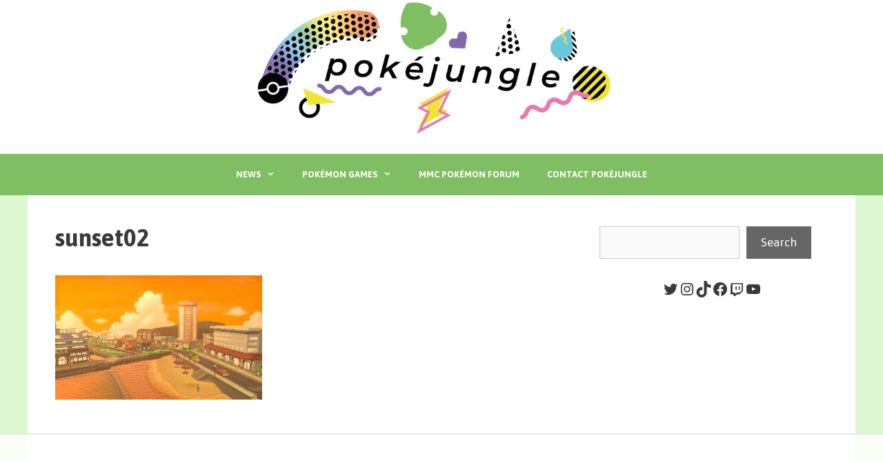

--- FILE ---
content_type: text/html
request_url: https://api.intentiq.com/profiles_engine/ProfilesEngineServlet?at=39&mi=10&dpi=936734067&pt=17&dpn=1&iiqidtype=2&iiqpcid=18e2042f-0ccd-41a5-8880-ad44fa4ac972&iiqpciddate=1768545183525&pcid=f08ab3f3-36fe-447e-bbe9-d8877b1b1ed2&idtype=3&gdpr=0&japs=false&jaesc=0&jafc=0&jaensc=0&jsver=0.33&testGroup=A&source=pbjs&ABTestingConfigurationSource=group&abtg=A&vrref=https%3A%2F%2Fpokejungle.net
body_size: 57
content:
{"abPercentage":97,"adt":1,"ct":2,"isOptedOut":false,"data":{"eids":[]},"dbsaved":"false","ls":true,"cttl":86400000,"abTestUuid":"g_eb9e76c9-56d5-4a59-b8d1-ee3d5431ca93","tc":9,"sid":-964915317}

--- FILE ---
content_type: text/html; charset=utf-8
request_url: https://www.google.com/recaptcha/api2/aframe
body_size: 267
content:
<!DOCTYPE HTML><html><head><meta http-equiv="content-type" content="text/html; charset=UTF-8"></head><body><script nonce="m6XHy9Pn2ZuaPb5nlzA_Uw">/** Anti-fraud and anti-abuse applications only. See google.com/recaptcha */ try{var clients={'sodar':'https://pagead2.googlesyndication.com/pagead/sodar?'};window.addEventListener("message",function(a){try{if(a.source===window.parent){var b=JSON.parse(a.data);var c=clients[b['id']];if(c){var d=document.createElement('img');d.src=c+b['params']+'&rc='+(localStorage.getItem("rc::a")?sessionStorage.getItem("rc::b"):"");window.document.body.appendChild(d);sessionStorage.setItem("rc::e",parseInt(sessionStorage.getItem("rc::e")||0)+1);localStorage.setItem("rc::h",'1768545199097');}}}catch(b){}});window.parent.postMessage("_grecaptcha_ready", "*");}catch(b){}</script></body></html>

--- FILE ---
content_type: text/plain; charset=utf-8
request_url: https://ads.adthrive.com/http-api/cv2
body_size: 4511
content:
{"om":["024w7jmn","05sfwlfr","06s8mwpb","0b0m8l4f","0nkew1d9","1","10011/3b4b6b88bd3ac925e26c33fe3d42d63d","10011/6d6f4081f445bfe6dd30563fe3476ab4","10011/7c4e417c23ab5a5c1377558d6e8ba25b","10011/ba9f11025c980a17f6936d2888902e29","10310289136970_462615644","10310289136970_579599725","10310289136970_579600013","10310289136970_593674671","10310289136970_594352012","11142692","11896988","12010080","12010084","12010088","12123650","12142259","12151247","12219633","124843_8","124844_19","124848_7","124853_7","12gfb8kp","1453468","14xoyqyz","1611092","1853122830080017","1854120117804290","1854132211037249","1854193114714401","1854195630188625","1dwefsfs","1ekh5tp4","1ftzvfyu","1kch9gc0","1ktgrre1","202d4qe7","205mlbis","206_501425","206_549410","2132:45516205","2132:46038652","2132:46038959","2179:585139266317201118","2179:588463996220411211","2179:588969843258627169","2179:589318202881681006","2179:590157627360862445","2179:591283456202345442","2179:594033992319641821","2249:650628516","2249:650628523","2249:691925891","2307:2zz883h7","2307:4qxmmgd2","2307:64x7dtvi","2307:74scwdnj","2307:8fdfc014","2307:clpej29x","2307:f0u03q6w","2307:fqeh4hao","2307:g749lgab","2307:g80wmwcu","2307:ge4000vb","2307:gi2ao982","2307:l0mfc5zl","2307:q7tzkqp6","2307:s4s41bit","2307:tjhavble","2307:u5zlepic","2307:vntg5tj3","2307:vtri9xns","2307:vtwgy72c","2307:x9yz5t0i","2307:y6s0p94l","23786238","2409_15064_70_85445175","2409_15064_70_85445179","2409_15064_70_85445193","2409_15064_70_85808987","2409_15064_70_85809016","2409_25495_176_CR52092919","2409_25495_176_CR52092920","2409_25495_176_CR52092921","2409_25495_176_CR52092922","2409_25495_176_CR52092923","2409_25495_176_CR52092954","2409_25495_176_CR52092956","2409_25495_176_CR52092957","2409_25495_176_CR52092959","2409_25495_176_CR52150651","2409_25495_176_CR52153849","2409_25495_176_CR52175340","2409_25495_176_CR52178314","2409_25495_176_CR52178315","2409_25495_176_CR52178316","2409_25495_176_CR52186411","245841736","25048614","25048748","25_53v6aquw","25_oz31jrd0","25_t34l2d9w","25_yi6qlg3p","2676:85807335","2676:85807336","2715_9888_549410","2760:176_CR52092921","2760:176_CR52092923","2760:176_CR52092956","2760:176_CR52092957","2760:176_CR52092959","2760:176_CR52150651","2760:176_CR52153848","2760:176_CR52153849","2760:176_CR52175339","2760:176_CR52175340","2760:176_CR52178314","2760:176_CR52178315","2760:176_CR52178316","2760:176_CR52186411","2760:176_CR52186412","2760:176_CR52188001","2760:176_CR52190519","28925636","28933536","29414696","2974:8172728","2y5a5qhb","2y8cdpp5","3018/6b0b4251be7e4606f38a21e9756efb1a","3018/9feff89ec539b106eaad72346b70b9a3","3018/ee348cc396693d4dafc662b3c4b66981","306_24765475","306_24765495","306_24765527","306_24765533","308_125203_14","308_125204_11","31yw6nyu","33145646","3335_25247_700109379","3335_25247_700109389","3335_25247_700109391","33419362","33604490","34534170","3490:CR52092919","3490:CR52092920","3490:CR52092921","3490:CR52092922","3490:CR52092923","3490:CR52175339","3490:CR52178315","3490:CR52178316","3490:CR52212685","3490:CR52212686","3490:CR52212687","3490:CR52212688","34eys5wu","3658_15936_31yw6nyu","3658_18008_g80wmwcu","3658_248515_d8ijy7f2","36_46_11421707","3702_139777_24765456","3702_139777_24765460","3702_139777_24765466","3702_139777_24765468","3702_139777_24765477","3702_139777_24765484","3702_139777_24765489","3702_139777_24765494","3702_139777_24765499","3702_139777_24765546","381513943572","3LMBEkP-wis","3eo4xzpu","3v2n6fcp","4083IP31KS13mariemur_30f3e","408698505","409_189211","409_192546","409_192565","409_216326","409_216366","409_216384","409_216386","409_216396","409_216402","409_216406","409_216408","409_216416","409_220139","409_220149","409_220336","409_223599","409_225978","409_225983","409_225987","409_225988","409_226322","409_226364","409_227223","409_227224","409_227235","409_228054","409_228077","409_228363","409_231798","44629254","458901553568","46039824","462615644","47869802","47yfy2kc","481703827","48391278","485027845327","48739100","4cepw60l","4qxmmgd2","501425","51372397","52136743","521_425_203660","521_425_203708","521_425_203730","521_425_203732","521_425_203877","521_425_203928","52bh8xmf","5316_139700_2fecd764-9cd3-4f14-b819-c5f009ce6090","5316_139700_76cc1210-8fb0-4395-b272-aa369e25ed01","5316_139700_87802704-bd5f-4076-a40b-71f359b6d7bf","5316_139700_ccc82d0d-2f74-464a-80e9-da1afeab487e","5316_139700_e3299175-652d-4539-b65f-7e468b378aea","53v6aquw","54779847","54779856","54779873","5510:0nkew1d9","5510:sagk476t","5563_66529_OADD2.7353135343869_1G0D9YQUG9JX02VYLG","557_409_189392","557_409_216396","557_409_220139","557_409_220149","557_409_220343","557_409_220344","557_409_220350","557_409_220353","557_409_220364","557_409_220368","557_409_223589","557_409_228054","557_409_228105","557_409_228115","557_409_228354","557_409_235268","558_93_cv2huqwc","558_93_s4s41bit","56341213","56632509","56635908","5826591541","5926525161","593674671","5mh8a4a2","5rd4wk9i","5sfc9ja1","5ykyndnm","60f5a06w","61210719","618576351","618653722","618876699","618980679","619089559","61916211","61916223","61916225","61916227","61916229","61932920","61932925","61932933","61932957","6226505231","6226522289","6250_66552_T26312052","627227759","627309159","628013474","628015148","628086965","628222860","628223277","628360579","628360582","628444259","628444349","628444433","628444439","628456313","628456376","628456379","628456382","628622163","628622172","628622175","628622178","628622241","628622244","628622247","628622250","628683371","628687043","628687157","628687460","628687463","628803013","628841673","629007394","629009180","629167998","629168001","629168010","629168565","629171196","629171202","62946743","62946745","62946748","62980383","62981075","63063274","6365_61796_788509827587","6365_61796_789540629687","63barbg1","64x7dtvi","680_99480_692218937","680_99480_700109379","680_99480_700109391","683692339","683730753","683738007","683738706","684141613","684492634","684493019","688070999","688078501","694906156","694912939","696314600","696332890","696504958","696504968","696504971","699812344","699812857","699813340","6mrds7pc","6u4glzf8","6zt4aowl","700109389","700109399","701329612","702039981","702397981","702423494","702759095","702759176","702759250","702759441","702759510","702759566","702759627","702759673","702759712","702838408","703999775","704692750","705524420","7354_138543_83447183","7354_138543_85445183","7354_138543_85807320","7354_138543_85807351","7414_121891_T26056986","7732580","77gj3an4","7cmeqmw8","8152859","8152879","8161137","81906842","8341_592839_576733520346696533","8341_592839_584211364746038782","83443036","85808977","85808987","85809016","85809021","85809046","85809052","86509226","86509229","86621334","8ax1f5n9","8fdfc014","8h0jrkwl","8orkh93v","8vnf9hi0","8vv4rx9p","9057/211d1f0fa71d1a58cabee51f2180e38f","9057/3697f0b9b3cf889bdae86ecafcf16c1d","90_12219560","90_12219634","9740436","9nkdugpt","9sszv7xh","9vykgux1","a0oxacu8","a4nw4c6t","a7lqxdjp","abhu2o6t","axa2hq5l","b1w0l8ek","bj4kmsd6","bmp4lbzm","bpecuyjx","bw5y4xkp","bwrjdgxj","clpej29x","cqant14y","cr-9hxzbqc08jrgv2","cr-aawz3f0uubwj","cr-dfsz3h5wu7tmu","cr-dftw1fzqv7tmu","cr-lg354l2uvergv2","cv2huqwc","cymho2zs","d8ijy7f2","daw00eve","dif1fgsg","dmoplxrm","ekocpzhh","ey0u83c2","faia6gj7","fde1r3pi","flgb97td","g749lgab","g80wmwcu","gb15fest","gj04tdro","gnalgf6a","gr2aoieq","h4x8d2p8","hf9ak5dg","hf9btnbz","hk984ucz","hqz7anxg","hsj3dah0","hxxrc6st","id2edyhf","is1l9zv2","itmaz0g4","iyh157iz","j33prfbe","j39smngx","j4r0agpc","jaz5omfl","jd035jgw","jf0p7mje","jr169syq","k2gvmi4i","kgfwtasx","kk5768bd","klqiditz","kz8629zd","l0mfc5zl","l9l53i71","m3rl0p17","m9tz4e6u","mg96m6xw","mohri2dm","mrxgofeg","mtsc0nih","mwnvongn","na2pno8k","nfz6evy6","nhusnlsk","nmm1c7f0","nn71e0z5","nv0uqrqm","o2s05iig","ofoon6ir","ot91zbhz","oz31jrd0","po1pucm2","poc1p809","ptb9camj","pte4wl23","pzgd3hum","q7tzkqp6","qb8hi5il","qp002yqd","qqvgscdx","qsssq7ii","qxyyieje","r0jcphuw","riaslz7g","rmenh8cz","rmrep4nh","s3v8ap1f","s4s41bit","s5fkxzb8","s5pgcdmy","sagk476t","t4zab46q","t5kb9pme","ti0s3bz3","tjhavble","tu298ivy3lz","twc88lda","u2x4z0j8","u30fsj32","u5zlepic","u7p1kjgp","uktf5q4v","uvhp7hsk","v224plyd","v9nj2zmr","vk7simkb","vntg5tj3","vosqszns","vtri9xns","vtwgy72c","w1ws81sy","w9z4nv6x","wad8wu7g","wbz5nuns","wix9gxm5","wn2a3vit","wpkv7ngm","wt0wmo2s","x716iscu","x9yz5t0i","xbw1u79v","xjq9sbpc","xxv36f9n","xz9ajlkq","y6s0p94l","ygmhp6c6","yi6qlg3p","yn9en1xv","z2zvrgyz","z53ikn4f","z8hcebyi","zfexqyi5","zn3r9acx","7979132","7979135"],"pmp":[],"adomains":["1md.org","a4g.com","about.bugmd.com","acelauncher.com","adameve.com","adelion.com","adp3.net","advenuedsp.com","aibidauction.com","aibidsrv.com","akusoli.com","allofmpls.org","arkeero.net","ato.mx","avazutracking.net","avid-ad-server.com","avid-adserver.com","avidadserver.com","aztracking.net","bc-sys.com","bcc-ads.com","bidderrtb.com","bidscube.com","bizzclick.com","bkserving.com","bksn.se","brightmountainads.com","bucksense.io","bugmd.com","ca.iqos.com","capitaloneshopping.com","cdn.dsptr.com","clarifion.com","clean.peebuster.com","cotosen.com","cs.money","cwkuki.com","dallasnews.com","dcntr-ads.com","decenterads.com","derila-ergo.com","dhgate.com","dhs.gov","digitaladsystems.com","displate.com","doyour.bid","dspbox.io","envisionx.co","ezmob.com","fla-keys.com","fmlabsonline.com","g123.jp","g2trk.com","gadgetslaboratory.com","gadmobe.com","getbugmd.com","goodtoknowthis.com","gov.il","grosvenorcasinos.com","guard.io","hero-wars.com","holts.com","howto5.io","http://bookstofilm.com/","http://countingmypennies.com/","http://fabpop.net/","http://folkaly.com/","http://gameswaka.com/","http://gowdr.com/","http://gratefulfinance.com/","http://outliermodel.com/","http://profitor.com/","http://tenfactorialrocks.com/","http://vovviral.com/","https://instantbuzz.net/","https://www.royalcaribbean.com/","ice.gov","imprdom.com","justanswer.com","liverrenew.com","longhornsnuff.com","lovehoney.com","lowerjointpain.com","lymphsystemsupport.com","meccabingo.com","media-servers.net","medimops.de","miniretornaveis.com","mobuppsrtb.com","motionspots.com","mygrizzly.com","myiq.com","myrocky.ca","national-lottery.co.uk","nbliver360.com","ndc.ajillionmax.com","nibblr-ai.com","niutux.com","nordicspirit.co.uk","notify.nuviad.com","notify.oxonux.com","own-imp.vrtzads.com","paperela.com","parasiterelief.com","peta.org","pfm.ninja","pixel.metanetwork.mobi","pixel.valo.ai","plannedparenthood.org","plf1.net","plt7.com","pltfrm.click","printwithwave.co","privacymodeweb.com","rangeusa.com","readywind.com","reklambids.com","ri.psdwc.com","royalcaribbean.com","royalcaribbean.com.au","rtb-adeclipse.io","rtb-direct.com","rtb.adx1.com","rtb.kds.media","rtb.reklambid.com","rtb.reklamdsp.com","rtb.rklmstr.com","rtbadtrading.com","rtbsbengine.com","rtbtradein.com","saba.com.mx","safevirus.info","securevid.co","seedtag.com","servedby.revive-adserver.net","shift.com","simple.life","smrt-view.com","swissklip.com","taboola.com","tel-aviv.gov.il","temu.com","theoceanac.com","track-bid.com","trackingintegral.com","trading-rtbg.com","trkbid.com","truthfinder.com","unoadsrv.com","usconcealedcarry.com","uuidksinc.net","vabilitytech.com","vashoot.com","vegogarden.com","viewtemplates.com","votervoice.net","vuse.com","waardex.com","wapstart.ru","wdc.go2trk.com","weareplannedparenthood.org","webtradingspot.com","www.royalcaribbean.com","xapads.com","xiaflex.com","yourchamilia.com"]}

--- FILE ---
content_type: text/plain; charset=UTF-8
request_url: https://at.teads.tv/fpc?analytics_tag_id=PUB_17002&tfpvi=&gdpr_consent=&gdpr_status=22&gdpr_reason=220&ccpa_consent=&sv=prebid-v1
body_size: 56
content:
MWZkZmJhNGMtYWU0OS00YzQyLTk3NGYtMTkzOTE2MDQ3MzQ1IzAtOQ==